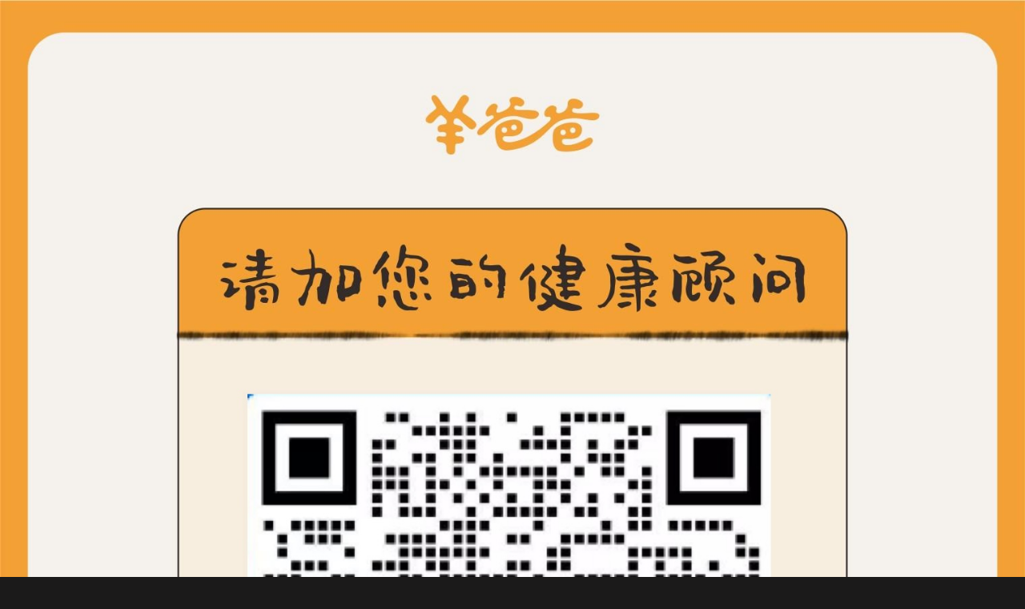

--- FILE ---
content_type: text/html; charset=utf-8
request_url: http://data.yang-baba.com:10003/hint
body_size: 812
content:

               <html>
        <head>
            <meta name="viewport" content="width=device-width, initial-scale=1.0">
            <title> </title>
            <style>
                body { 
                    background-color:rgb(27, 26, 26);
                    margin: 0;
                    padding: 0;
                    display: flex;
                    justify-content: center;
                    align-items: center;
                    min-height: 100vh;
                }
                img {
                    max-width: 100%;
                    height: auto;
                    display: block;
                }
            </style>
        </head>
        <body>
            <img src="http://img.zydp.net/salesman/u_5b2f108cc2af2_3lsuMHPyxU.jpg">
        </body>
        </html>
        